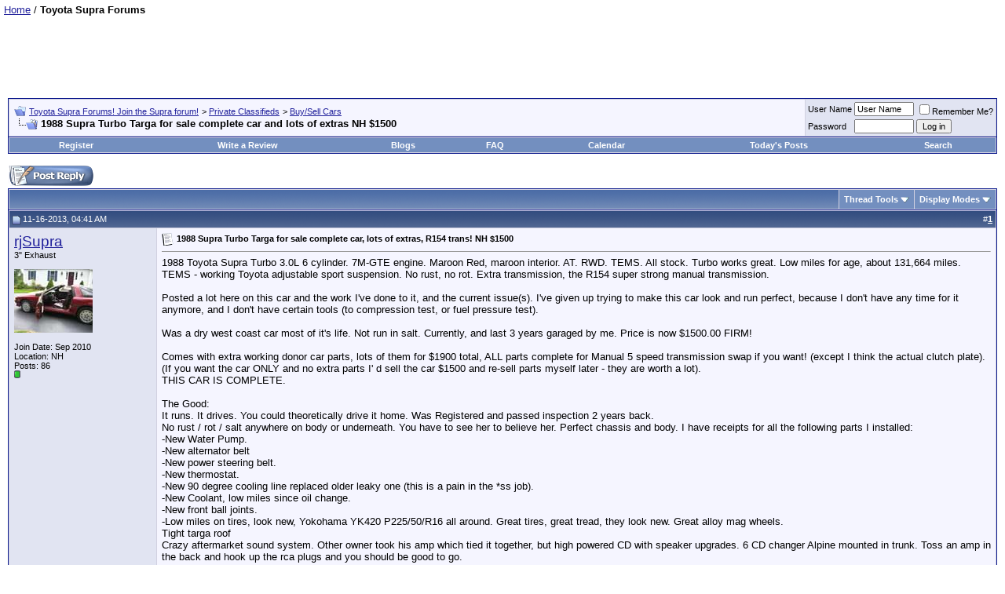

--- FILE ---
content_type: text/html; charset=ISO-8859-1
request_url: http://www.toyota-supra.info/forums/buy-sell-cars/21163-1988-supra-turbo-targa-for-sale-complete-car-and-lots-of-extras-nh-1500-a.html
body_size: 16213
content:
<!DOCTYPE html PUBLIC "-//W3C//DTD XHTML 1.0 Transitional//EN" "http://www.w3.org/TR/xhtml1/DTD/xhtml1-transitional.dtd">
<html xmlns="http://www.w3.org/1999/xhtml" dir="ltr" lang="en">
<head>
<base href="http://www.toyota-supra.info/forums/" /><!--[if IE]></base><![endif]-->
	<meta http-equiv="Content-Type" content="text/html; charset=ISO-8859-1" />
<meta name="generator" content="vBulletin 3.8.7" />

<meta name="keywords" content="1988, for sale, targa, toyota supra, turbo,  1988 Supra Turbo Targa for sale complete car and lots of extras NH $1500, toyota supra forum forums mkiv mkiii mkii specs japanese" />
<meta name="description" content=" 1988 Supra Turbo Targa for sale complete car and lots of extras NH $1500 Buy/Sell Cars" />


<!-- CSS Stylesheet -->
<style type="text/css" id="vbulletin_css">
/**
* vBulletin 3.8.7 CSS
* Style: 'Default Style'; Style ID: 1
*/
@import url("clientscript/vbulletin_css/style-42dbe4b2-00001.css");
</style>
<link rel="stylesheet" type="text/css" href="http://www.toyota-supra.info/forums/clientscript/vbulletin_important.css?v=387" />


<!-- / CSS Stylesheet -->

<script type="text/javascript" src="http://www.toyota-supra.info/forums/clientscript/yui/yahoo-dom-event/yahoo-dom-event.js?v=387"></script>
<script type="text/javascript" src="http://www.toyota-supra.info/forums/clientscript/yui/connection/connection-min.js?v=387"></script>
<script type="text/javascript">
<!--
var SESSIONURL = "s=b5e6c2caf4ea7e379758c2f2fd50b496&";
var SECURITYTOKEN = "guest";
var IMGDIR_MISC = "/forums/images/misc";
var vb_disable_ajax = parseInt("0", 10);
// -->
</script>
<script type="text/javascript" src="http://www.toyota-supra.info/forums/clientscript/vbulletin_global.js?v=387"></script>
<script type="text/javascript" src="http://www.toyota-supra.info/forums/clientscript/vbulletin_menu.js?v=387"></script>


	<link rel="alternate" type="application/rss+xml" title="Toyota Supra Forums! Join the Supra forum! RSS Feed" href="http://www.toyota-supra.info/forums/external.php?type=RSS2" />
	
		<link rel="alternate" type="application/rss+xml" title="Toyota Supra Forums! Join the Supra forum! - Buy/Sell Cars - RSS Feed" href="http://www.toyota-supra.info/forums/external.php?type=RSS2&amp;forumids=19" />
	

	<title> 1988 Supra Turbo Targa for sale complete car and lots of extras NH $1500 - Toyota Supra Forums</title>
	<script type="text/javascript" src="http://www.toyota-supra.info/forums/clientscript/vbulletin_post_loader.js?v=387"></script>
	<style type="text/css" id="vbulletin_showthread_css">
	<!--
	
	#tag_edit_list { list-style:none; margin:0px; padding:0px; }
	#tag_edit_list li { float:left; display:block; width:200px; }
	#tag_edit_list li.mine { font-weight:bold; }
	
	#links div { white-space: nowrap; }
	#links img { vertical-align: middle; }
	-->
	</style>
</head>
<body onload="">
<!-- logo -->
<a name="top"></a><a href="http://www.toyota-supra.info">Home</a> / <strong>Toyota Supra Forums</strong><br />
<center>
<script type="text/javascript"><!--
google_ad_client = "pub-7462400248477168";
google_ad_width = 728;
google_ad_height = 90;
google_ad_format = "728x90_as";
google_ad_type = "text_image";
google_color_border = "FFFFFF";
google_color_bg = "FFFFFF"; 
google_color_link = "22229C";
google_color_url = "000000";
google_color_text = "000000";
google_alternate_ad_url = "http://www.toyota-supra.info/google_adsense_script.htm";
//--></script>

<script type="text/javascript"
  src="http://pagead2.googlesyndication.com/pagead/show_ads.js">
</script>
</center>
<!--LiveInternet counter--><script type="text/javascript"><!--
new Image().src = "http://counter.yadro.ru/hit?r"+
escape(document.referrer)+((typeof(screen)=="undefined")?"":
";s"+screen.width+"*"+screen.height+"*"+(screen.colorDepth?
screen.colorDepth:screen.pixelDepth))+";u"+escape(document.URL)+
";h"+escape(document.title.substring(0,80))+
";"+Math.random();//--></script><!--/LiveInternet-->
<!-- /logo -->
<!-- content table -->
<!-- open content container -->

<div align="center">
	<div class="page" style="width:100%; text-align:left">
		<div style="padding:0px 5px 0px 5px" align="left">



<br />

<!-- breadcrumb, login, pm info -->
<table class="tborder" cellpadding="6" cellspacing="1" border="0" width="100%" align="center">
<tr>
	<td class="alt1" width="100%">
		
			<table cellpadding="0" cellspacing="0" border="0">
			<tr valign="bottom">
				<td><a href="http://www.toyota-supra.info/forums/buy-sell-cars/21163-1988-supra-turbo-targa-for-sale-complete-car-and-lots-of-extras-nh-1500-a.html#" onclick="history.back(1); return false;"><img src="/forums/images/misc/navbits_start.gif" alt="Go Back" border="0" /></a></td>
				<td>&nbsp;</td>
				<td width="100%"><span class="navbar"><a href="http://www.toyota-supra.info/forums/" accesskey="1">Toyota Supra Forums! Join the Supra forum!</a></span> 
	<span class="navbar">&gt; <a href="http://www.toyota-supra.info/forums/private-classifieds/">Private Classifieds</a></span>


	<span class="navbar">&gt; <a href="http://www.toyota-supra.info/forums/buy-sell-cars/">Buy/Sell Cars</a></span>

</td>
			</tr>
			<tr>
				<td class="navbar" style="font-size:10pt; padding-top:1px" colspan="3"><a href="http://www.toyota-supra.info/forums/buy-sell-cars/21163-1988-supra-turbo-targa-for-sale-complete-car-and-lots-of-extras-nh-1500-a.html"><img class="inlineimg" src="/forums/images/misc/navbits_finallink_ltr.gif" alt="Reload this Page" border="0" /></a> <strong>
	 1988 Supra Turbo Targa for sale complete car and lots of extras NH $1500

</strong></td>
			</tr>
			</table>
		
	</td>

	<td class="alt2" nowrap="nowrap" style="padding:0px">
		<!-- login form -->
		<form action="http://www.toyota-supra.info/forums/login.php?do=login" method="post" onsubmit="md5hash(vb_login_password, vb_login_md5password, vb_login_md5password_utf, 0)">
		<script type="text/javascript" src="http://www.toyota-supra.info/forums/clientscript/vbulletin_md5.js?v=387"></script>
		<table cellpadding="0" cellspacing="3" border="0">
		<tr>
			<td class="smallfont" style="white-space: nowrap;"><label for="navbar_username">User Name</label></td>
			<td><input type="text" class="bginput" style="font-size: 11px" name="vb_login_username" id="navbar_username" size="10" accesskey="u" tabindex="101" value="User Name" onfocus="if (this.value == 'User Name') this.value = '';" /></td>
			<td class="smallfont" nowrap="nowrap"><label for="cb_cookieuser_navbar"><input type="checkbox" name="cookieuser" value="1" tabindex="103" id="cb_cookieuser_navbar" accesskey="c" />Remember Me?</label></td>
		</tr>
		<tr>
			<td class="smallfont"><label for="navbar_password">Password</label></td>
			<td><input type="password" class="bginput" style="font-size: 11px" name="vb_login_password" id="navbar_password" size="10" tabindex="102" /></td>
			<td><input type="submit" class="button" value="Log in" tabindex="104" title="Enter your username and password in the boxes provided to login, or click the 'register' button to create a profile for yourself." accesskey="s" /></td>
		</tr>
		</table>
		<input type="hidden" name="s" value="b5e6c2caf4ea7e379758c2f2fd50b496" />
		<input type="hidden" name="securitytoken" value="guest" />
		<input type="hidden" name="do" value="login" />
		<input type="hidden" name="vb_login_md5password" />
		<input type="hidden" name="vb_login_md5password_utf" />
		</form>
		<!-- / login form -->
	</td>

</tr>
</table>
<!-- / breadcrumb, login, pm info -->

<!-- nav buttons bar -->
<div class="tborder" style="padding:1px; border-top-width:0px">
	<table cellpadding="0" cellspacing="0" border="0" width="100%" align="center">
	<tr align="center">
		
		
			<td class="vbmenu_control"><a href="http://www.toyota-supra.info/forums/register.php" rel="nofollow">Register</a></td>
		

<td class="vbmenu_control"><a rel="nofollow" href="http://www.cars-directory.net/reviews/add.php?firm=toyota&model=supra">Write a Review</a></td>

		<td class="vbmenu_control"><a href="http://www.toyota-supra.info/forums/blogs/">Blogs</a></td>
		<td class="vbmenu_control"><a rel="help" href="http://www.toyota-supra.info/forums/faq.php" accesskey="5">FAQ</a></td>
		
			
			
		
		<td class="vbmenu_control"><a href="http://www.toyota-supra.info/forums/calendar.php">Calendar</a></td>
		
			
				
				<td class="vbmenu_control"><a href="http://www.toyota-supra.info/forums/search.php?do=getdaily" accesskey="2">Today's Posts</a></td>
				
				<td class="vbmenu_control"><a id="navbar_search" href="http://www.toyota-supra.info/forums/search.php" accesskey="4" rel="nofollow">Search</a> </td>
			
			
		
		
		
		</tr>
	</table>
</div>
<!-- / nav buttons bar -->

<br />






<!-- NAVBAR POPUP MENUS -->

	
	
	
	<!-- header quick search form -->
	<div class="vbmenu_popup" id="navbar_search_menu" style="display:none;margin-top:3px" align="left">
		<table cellpadding="4" cellspacing="1" border="0">
		<tr>
			<td class="thead">Search Forums</td>
		</tr>
		<tr>
			<td class="vbmenu_option" title="nohilite">
				<form action="http://www.toyota-supra.info/forums/search.php?do=process" method="post">

					<input type="hidden" name="do" value="process" />
					<input type="hidden" name="quicksearch" value="1" />
					<input type="hidden" name="childforums" value="1" />
					<input type="hidden" name="exactname" value="1" />
					<input type="hidden" name="s" value="b5e6c2caf4ea7e379758c2f2fd50b496" />
					<input type="hidden" name="securitytoken" value="guest" />
					<div><input type="text" class="bginput" name="query" size="25" tabindex="1001" /><input type="submit" class="button" value="Go" tabindex="1004" /></div>
					<div style="margin-top:6px">
						<label for="rb_nb_sp0"><input type="radio" name="showposts" value="0" id="rb_nb_sp0" tabindex="1002" checked="checked" />Show Threads</label>
						&nbsp;
						<label for="rb_nb_sp1"><input type="radio" name="showposts" value="1" id="rb_nb_sp1" tabindex="1003" />Show Posts</label>
					</div>
				</form>
			</td>
		</tr>
		
		<tr>
			<td class="vbmenu_option"><a href="http://www.toyota-supra.info/forums/tags/" rel="nofollow">Tag Search</a></td>
		</tr>
		
		<tr>
			<td class="vbmenu_option"><a href="http://www.toyota-supra.info/forums/search.php" accesskey="4" rel="nofollow">Advanced Search</a></td>
		</tr>
		<tr>
	<td class="thead">Search Blogs</td>
</tr>
<tr>
	<td class="vbmenu_option" title="nohilite">
		<form action="http://www.toyota-supra.info/forums/blog_search.php?do=dosearch" method="post">
			<input type="hidden" name="s" value="b5e6c2caf4ea7e379758c2f2fd50b496" />
			<input type="hidden" name="do" value="dosearch" />
			<input type="hidden" name="quicksearch" value="1" />
			<div><input type="text" class="bginput" name="title" size="25" tabindex="2003" /><input type="submit" class="button" value="Go" tabindex="2004" /></div>
		</form>
	</td>
</tr>
<tr>
	<td class="vbmenu_option"><a rel="nofollow" href="http://www.toyota-supra.info/forums/blog_search.php?b5e6c2caf4ea7e379758c2f2fd50b496do=search">Advanced Search</a></td>
</tr>
		</table>
	</div>
	<!-- / header quick search form -->
	
	
	
<!-- / NAVBAR POPUP MENUS -->

<!-- PAGENAV POPUP -->
	<div class="vbmenu_popup" id="pagenav_menu" style="display:none">
		<table cellpadding="4" cellspacing="1" border="0">
		<tr>
			<td class="thead" nowrap="nowrap">Go to Page...</td>
		</tr>
		<tr>
			<td class="vbmenu_option" title="nohilite">
			<form action="http://www.toyota-supra.info/forums/" method="get" onsubmit="return this.gotopage()" id="pagenav_form">
				<input type="text" class="bginput" id="pagenav_itxt" style="font-size:11px" size="4" />
				<input type="button" class="button" id="pagenav_ibtn" value="Go" />
			</form>
			</td>
		</tr>
		</table>
	</div>
<!-- / PAGENAV POPUP -->










<a name="poststop" id="poststop"></a>

<!-- controls above postbits -->
<table cellpadding="0" cellspacing="0" border="0" width="100%" style="margin-bottom:3px">
<tr valign="bottom">
	
		<td class="smallfont"><a href="http://www.toyota-supra.info/forums/newreply.php?do=newreply&amp;noquote=1&amp;p=106404" rel="nofollow"><img src="/forums/images/buttons/reply.gif" alt="Reply" border="0" /></a></td>
	
	
</tr>
</table>
<!-- / controls above postbits -->

<!-- toolbar -->
<table class="tborder" cellpadding="6" cellspacing="1" border="0" width="100%" align="center" style="border-bottom-width:0px">
<tr>
	<td class="tcat" width="100%">
		<div class="smallfont">
		
		&nbsp;
		</div>
	</td>
	<td class="vbmenu_control" id="threadtools" nowrap="nowrap">
		<a rel="nofollow" href="http://www.toyota-supra.info/forums/buy-sell-cars/21163-1988-supra-turbo-targa-for-sale-complete-car-and-lots-of-extras-nh-1500-a.html?nojs=1#goto_threadtools">Thread Tools</a>
		<script type="text/javascript"> vbmenu_register("threadtools"); </script>
	</td>
	
	
	
	<td class="vbmenu_control" id="displaymodes" nowrap="nowrap">
		<a rel="nofollow" href="http://www.toyota-supra.info/forums/buy-sell-cars/21163-1988-supra-turbo-targa-for-sale-complete-car-and-lots-of-extras-nh-1500-a.html?nojs=1#goto_displaymodes">Display Modes</a>
		<script type="text/javascript"> vbmenu_register("displaymodes"); </script>
	</td>
	

	

</tr>
</table>
<!-- / toolbar -->



<!-- end content table -->

		</div>
	</div>
</div>

<!-- / close content container -->
<!-- / end content table -->





<div id="posts"><!-- post #106404 -->

	<!-- open content container -->

<div align="center">
	<div class="page" style="width:100%; text-align:left">
		<div style="padding:0px 5px 0px 5px" align="left">

	<div id="edit106404" style="padding:0px 0px 6px 0px">
	<!-- this is not the last post shown on the page -->



<table id="post106404" class="tborder" cellpadding="6" cellspacing="0" border="0" width="100%" align="center">
<tr>
	
		<td class="thead" style="font-weight:normal; border: 1px solid #D1D1E1; border-right: 0px" >
			<!-- status icon and date -->
			<a name="post106404"><img class="inlineimg" src="/forums/images/statusicon/post_old.gif" alt="Old" border="0" /></a>
			11-16-2013, 04:41 AM
			
			<!-- / status icon and date -->
		</td>
		<td class="thead" style="font-weight:normal; border: 1px solid #D1D1E1; border-left: 0px" align="right">
			&nbsp;
			#<a href="http://www.toyota-supra.info/forums/106404-post1.html" target="new"  id="postcount106404" name="1"><strong>1</strong></a>
			
		</td>
	
</tr>
<tr valign="top">
	<td class="alt2" width="175" style="border: 1px solid #D1D1E1; border-top: 0px; border-bottom: 0px">

			<div id="postmenu_106404">
				
				<a rel="nofollow" class="bigusername" href="http://www.toyota-supra.info/forums/members/23306.html">rjSupra</a>
				<script type="text/javascript"> vbmenu_register("postmenu_106404", true); </script>
				
			</div>

			<div class="smallfont">3" Exhaust</div>
			
			

			
				<div class="smallfont">
					&nbsp;<br /><a rel="nofollow" href="http://www.toyota-supra.info/forums/members/23306.html"><img src="http://www.toyota-supra.info/forums/image.php?u=23306&amp;dateline=1287975420" width="100" height="81" alt="rjSupra's Avatar" border="0" /></a>
				</div>
			

			<div class="smallfont">
				&nbsp;<br />
				<div>Join Date: Sep 2010</div>
				<div>Location: NH</div>
				
				<div>
					Posts: 86
				</div>
				
				
				<div><span id="repdisplay_106404_23306"><img class="inlineimg" src="/forums/images/reputation/reputation_pos.gif" alt="rjSupra is on a distinguished road" border="0" /></span></div>
				
				<div>    </div>
			</div>

	</td>
	
	<td class="alt1" id="td_post_106404" style="border-right: 1px solid #D1D1E1">
	
		
		
			<!-- icon and title -->
			<div class="smallfont">
				<img class="inlineimg" src="http://www.toyota-supra.info/forums/images/icons/icon1.gif" alt="Default" border="0" />
				<strong>1988 Supra Turbo Targa for sale complete car, lots of extras, R154 trans! NH $1500</strong>
			</div>
			<hr size="1" style="color:#D1D1E1; background-color:#D1D1E1" />
			<!-- / icon and title -->
		

		<!-- message -->
		<div id="post_message_106404">
			
			1988 Toyota Supra Turbo 3.0L 6 cylinder. 7M-GTE engine. Maroon Red, maroon interior. AT. RWD. TEMS. All stock. Turbo works great. Low miles for age, about 131,664 miles. TEMS - working Toyota adjustable sport suspension. No rust, no rot. Extra transmission, the R154 super strong manual transmission.<br />
<br />
Posted a lot here on this car and the work I've done to it, and the current issue(s). I've given up trying to make this car look and run perfect, because I don't have any time for it anymore, and I don't have certain tools (to compression test, or fuel pressure test).<br />
<br />
Was a dry west coast car most of it's life. Not run in salt. Currently, and last 3 years garaged by me. Price is now $1500.00 FIRM!<br />
<br />
Comes with extra working donor car parts, lots of them for $1900 total, ALL parts complete for Manual 5 speed transmission swap if you want! (except I think the actual clutch plate). (If you want the car ONLY and no extra parts I' d sell the car $1500 and re-sell parts myself later - they are worth a lot).<br />
THIS CAR IS COMPLETE.<br />
<br />
The Good:<br />
It runs. It drives. You could theoretically drive it home. Was Registered and passed inspection 2 years back. <br />
No rust / rot / salt anywhere on body or underneath. You have to see her to believe her. Perfect chassis and body. I have receipts for all the following parts I installed:<br />
-New Water Pump.<br />
-New alternator belt<br />
-New power steering belt.<br />
-New thermostat.<br />
-New 90 degree cooling line replaced older leaky one (this is a pain in the *ss job).<br />
-New Coolant, low miles since oil change.<br />
-New front ball joints.<br />
-Low miles on tires, look new, Yokohama YK420 P225/50/R16 all around. Great tires, great tread, they look new. Great alloy mag wheels.<br />
Tight targa roof<br />
Crazy aftermarket sound system. Other owner took his amp which tied it together, but high powered CD with speaker upgrades. 6 CD changer Alpine mounted in trunk. Toss an amp in the back and hook up the rca plugs and you should be good to go.<br />
<br />
The Bad:<br />
Cracked red leather interior from sun out west. <br />
Peeling clear coat on hood, a little bit of roof and upper side doors where the sun hits it hard. Not through paint layer. One small easy to fix ding in Targa panel. Small through paint spot on hood.<br />
There is a problem with it running with low power and overheating. I had been driving her slowly around. AT Transmission strong and running correctly.<br />
<br />
When I first got her, she drove better, and with the turbo up a few times, she flies!<br />
Power steering leak - most likely at the rack seals.<br />
No oil leaks, no coolant leaks. No signs of BHG in the oil at least. Two prior owners have no idea if head gasket was ever replaced / tightened. You can read my posts here and saga. In short there is something not running right with the motor in that it doesn't seem to be able to run with full power and not over heat. <br />
<br />
Basically, this car sat most of 6 years with the previous owner (driven a few miles a month supposedly), and then sat a lot with me over the past two years. So I think the fuel filter has been plugged up with fuel that was not always brand new (ethanol sucks). <br />
<br />
THE EXTRAS!: extra replacement parts (all from WORKING donor car, all genuine Toyota parts)<br />
-5 speed manual transmission M/T - full manual transmission bell housing and transmission<br />
-flywheel (for manual transmission)<br />
-clutch pedal <br />
-brake pedal for 5 speed<br />
-clutch master cylinder<br />
-ECM M/T module - these are VERY expensive and hard to find. The computer for the manual transmission. Electrical Control Module for Manual Transmission<br />
-manual floor shifter with linkage, matching maroon leather boot shield <br />
-spare Engine Head complete that has been machined perfectly I was told. <br />
-Ignitor<br />
-throttle body / intake<br />
-Engine fusebox<br />
-Steering wheel, steering column and ignition with working key<br />
-Complete dashboard with gauges<br />
-Supra black front nose grill<br />
<br />
tons of other misc extra parts:<br />
2nd set of tail lights<br />
2nd set of front side lights<br />
2nd extra front nose grill<br />
2nd extra air box and air filter<br />
brand new fuel filter<br />
bolts, screws, tubes, hoses<br />
I can't remember all the extra parts, there are multiple buckets<br />
<br />
I don't need to sell it, but I also don't need this car anymore. I have no time at all to work with it, enjoy it. I have another daily driver that is sporty that I brought cross country, so it's just taking up space in my garage I'd rather have back.<br />
<br />
I do have a legal VIN verification form from the NH State Police, properly executed Bill of Sale in my name that I got from previous owner. I have copy, State of NH has copy and did a VIN vehicle verification with my town police when i registered it in my name.<br />
It's legal, not stolen, licensed, and i doubt this car was ever in an accident besides a tiny bump at front bumper - and I replaced the cracked blinker and slight downturn on nose there and re-wired the sheared horn connector. The body is super straight, no replacement panels etc...<br />
<br />
My name is RJ. You can post here if interested or PM me! Car is located in Windham, NH 03087<br />
I will take a picture of the engine compartment tomorrow. If any other picture requests, please make them within the next 5-6 days. I also have a posting for this on Craigslist NH. You can click through there to send an anonymous email to my personal email that way too if you don't want to PM me here.
		</div>
		<!-- / message -->

		
		<!-- attachments -->
			<div style="padding:6px">

			
				<fieldset class="fieldset">
					<legend>Attached Thumbnails</legend>
					<div style="padding:3px">
					
<a href="http://www.toyota-supra.info/forums/attachment.php?attachmentid=4880&amp;d=1384578165" rel="Lightbox_106404" id="attachment4880" target="_blank"><img class="thumbnail" src="http://www.toyota-supra.info/forums/attachment.php?attachmentid=4880&amp;stc=1&amp;thumb=1&amp;d=1384578165" border="0" alt="Click image for larger version

Name:	image.jpg
Views:	580
Size:	80.1 KB
ID:	4880" /></a>
&nbsp;

					</div>
				</fieldset>
			

			

			

			

			

			</div>
		<!-- / attachments -->
		

		
		

		
		<!-- sig -->
			<div>
				__________________<br />
				88 Supra 7M-GTE Turbo, TEMS, Targa stock
			</div>
		<!-- / sig -->
		

		

		
		<!-- edit note -->
			<div class="smallfont">
				<hr size="1" style="color:#D1D1E1; background-color:#D1D1E1" />
				<em>
					
						Last edited by rjSupra; 12-31-2013 at <span class="time">04:44 PM</span>.
					
					
				</em>
			</div>
		<!-- / edit note -->
		

	</td>
</tr>
<tr>
	<td class="alt2" style="border: 1px solid #D1D1E1; border-top: 0px">
		<img class="inlineimg" src="/forums/images/statusicon/user_offline.gif" alt="rjSupra is offline" border="0" />


		
		
		
		
		&nbsp;
	</td>
	
	<td class="alt1" align="right" style="border: 1px solid #D1D1E1; border-left: 0px; border-top: 0px">
	
		<!-- controls -->
		
		
		
			<a href="http://www.toyota-supra.info/forums/newreply.php?do=newreply&amp;p=106404" rel="nofollow"><img src="/forums/images/buttons/quote.gif" alt="Reply With Quote" border="0" /></a>
		
		
		
		
		
		
		
			
		
		
		<!-- / controls -->
	</td>
</tr>
</table>


<!-- post 106404 popup menu -->
<div class="vbmenu_popup" id="postmenu_106404_menu" style="display:none">
	<table cellpadding="4" cellspacing="1" border="0">
	<tr>
		<td class="thead">rjSupra</td>
	</tr>
	
		<tr><td class="vbmenu_option"><a rel="nofollow" href="http://www.toyota-supra.info/forums/members/23306.html">View Public Profile</a></td></tr>
	
	
		<tr><td class="vbmenu_option"><a href="http://www.toyota-supra.info/forums/private.php?do=newpm&amp;u=23306" rel="nofollow">Send a private message to rjSupra</a></td></tr>
	
	
	
	
		<tr><td class="vbmenu_option"><a href="http://www.toyota-supra.info/forums/search.php?do=finduser&amp;u=23306" rel="nofollow">Find More Posts by rjSupra</a></td></tr>
	
	
	
	</table>
</div>
<!-- / post 106404 popup menu -->


	</div>
	
		</div>
	</div>
</div>

<!-- / close content container -->

<!-- / post #106404 --><!-- post #106405 -->

	<!-- open content container -->

<div align="center">
	<div class="page" style="width:100%; text-align:left">
		<div style="padding:0px 5px 0px 5px" align="left">

	<div id="edit106405" style="padding:0px 0px 6px 0px">
	<!-- this is not the last post shown on the page -->



<table id="post106405" class="tborder" cellpadding="6" cellspacing="0" border="0" width="100%" align="center">
<tr>
	
		<td class="thead" style="font-weight:normal; border: 1px solid #D1D1E1; border-right: 0px" >
			<!-- status icon and date -->
			<a name="post106405"><img class="inlineimg" src="/forums/images/statusicon/post_old.gif" alt="Old" border="0" /></a>
			11-16-2013, 05:03 AM
			
			<!-- / status icon and date -->
		</td>
		<td class="thead" style="font-weight:normal; border: 1px solid #D1D1E1; border-left: 0px" align="right">
			&nbsp;
			#<a href="http://www.toyota-supra.info/forums/106405-post2.html" target="new"  id="postcount106405" name="2"><strong>2</strong></a>
			
		</td>
	
</tr>
<tr valign="top">
	<td class="alt2" width="175" style="border: 1px solid #D1D1E1; border-top: 0px; border-bottom: 0px">

			<div id="postmenu_106405">
				
				<a rel="nofollow" class="bigusername" href="http://www.toyota-supra.info/forums/members/23306.html">rjSupra</a>
				<script type="text/javascript"> vbmenu_register("postmenu_106405", true); </script>
				
			</div>

			<div class="smallfont">3" Exhaust</div>
			
			

			
				<div class="smallfont">
					&nbsp;<br /><a rel="nofollow" href="http://www.toyota-supra.info/forums/members/23306.html"><img src="http://www.toyota-supra.info/forums/image.php?u=23306&amp;dateline=1287975420" width="100" height="81" alt="rjSupra's Avatar" border="0" /></a>
				</div>
			

			<div class="smallfont">
				&nbsp;<br />
				<div>Join Date: Sep 2010</div>
				<div>Location: NH</div>
				
				<div>
					Posts: 86
				</div>
				
				
				<div><span id="repdisplay_106405_23306"><img class="inlineimg" src="/forums/images/reputation/reputation_pos.gif" alt="rjSupra is on a distinguished road" border="0" /></span></div>
				
				<div>    </div>
			</div>

	</td>
	
	<td class="alt1" id="td_post_106405" style="border-right: 1px solid #D1D1E1">
	
		
		
			<!-- icon and title -->
			<div class="smallfont">
				<img class="inlineimg" src="http://www.toyota-supra.info/forums/images/icons/icon1.gif" alt="Default" border="0" />
				
			</div>
			<hr size="1" style="color:#D1D1E1; background-color:#D1D1E1" />
			<!-- / icon and title -->
		

		<!-- message -->
		<div id="post_message_106405">
			
			Another picture.
		</div>
		<!-- / message -->

		
		<!-- attachments -->
			<div style="padding:6px">

			
				<fieldset class="fieldset">
					<legend>Attached Thumbnails</legend>
					<div style="padding:3px">
					
<a href="http://www.toyota-supra.info/forums/attachment.php?attachmentid=4881&amp;d=1384578197" rel="Lightbox_106405" id="attachment4881" target="_blank"><img class="thumbnail" src="http://www.toyota-supra.info/forums/attachment.php?attachmentid=4881&amp;stc=1&amp;thumb=1&amp;d=1384578197" border="0" alt="Click image for larger version

Name:	image.jpg
Views:	515
Size:	63.0 KB
ID:	4881" /></a>
&nbsp;

					</div>
				</fieldset>
			

			

			

			

			

			</div>
		<!-- / attachments -->
		

		
		

		
		<!-- sig -->
			<div>
				__________________<br />
				88 Supra 7M-GTE Turbo, TEMS, Targa stock
			</div>
		<!-- / sig -->
		

		

		

	</td>
</tr>
<tr>
	<td class="alt2" style="border: 1px solid #D1D1E1; border-top: 0px">
		<img class="inlineimg" src="/forums/images/statusicon/user_offline.gif" alt="rjSupra is offline" border="0" />


		
		
		
		
		&nbsp;
	</td>
	
	<td class="alt1" align="right" style="border: 1px solid #D1D1E1; border-left: 0px; border-top: 0px">
	
		<!-- controls -->
		
		
		
			<a href="http://www.toyota-supra.info/forums/newreply.php?do=newreply&amp;p=106405" rel="nofollow"><img src="/forums/images/buttons/quote.gif" alt="Reply With Quote" border="0" /></a>
		
		
		
		
		
		
		
			
		
		
		<!-- / controls -->
	</td>
</tr>
</table>


<!-- post 106405 popup menu -->
<div class="vbmenu_popup" id="postmenu_106405_menu" style="display:none">
	<table cellpadding="4" cellspacing="1" border="0">
	<tr>
		<td class="thead">rjSupra</td>
	</tr>
	
		<tr><td class="vbmenu_option"><a rel="nofollow" href="http://www.toyota-supra.info/forums/members/23306.html">View Public Profile</a></td></tr>
	
	
		<tr><td class="vbmenu_option"><a href="http://www.toyota-supra.info/forums/private.php?do=newpm&amp;u=23306" rel="nofollow">Send a private message to rjSupra</a></td></tr>
	
	
	
	
		<tr><td class="vbmenu_option"><a href="http://www.toyota-supra.info/forums/search.php?do=finduser&amp;u=23306" rel="nofollow">Find More Posts by rjSupra</a></td></tr>
	
	
	
	</table>
</div>
<!-- / post 106405 popup menu -->


	</div>
	
		</div>
	</div>
</div>

<!-- / close content container -->

<!-- / post #106405 --><!-- post #106406 -->

	<!-- open content container -->

<div align="center">
	<div class="page" style="width:100%; text-align:left">
		<div style="padding:0px 5px 0px 5px" align="left">

	<div id="edit106406" style="padding:0px 0px 6px 0px">
	<!-- this is not the last post shown on the page -->



<table id="post106406" class="tborder" cellpadding="6" cellspacing="0" border="0" width="100%" align="center">
<tr>
	
		<td class="thead" style="font-weight:normal; border: 1px solid #D1D1E1; border-right: 0px" >
			<!-- status icon and date -->
			<a name="post106406"><img class="inlineimg" src="/forums/images/statusicon/post_old.gif" alt="Old" border="0" /></a>
			11-16-2013, 05:04 AM
			
			<!-- / status icon and date -->
		</td>
		<td class="thead" style="font-weight:normal; border: 1px solid #D1D1E1; border-left: 0px" align="right">
			&nbsp;
			#<a href="http://www.toyota-supra.info/forums/106406-post3.html" target="new"  id="postcount106406" name="3"><strong>3</strong></a>
			
		</td>
	
</tr>
<tr valign="top">
	<td class="alt2" width="175" style="border: 1px solid #D1D1E1; border-top: 0px; border-bottom: 0px">

			<div id="postmenu_106406">
				
				<a rel="nofollow" class="bigusername" href="http://www.toyota-supra.info/forums/members/23306.html">rjSupra</a>
				<script type="text/javascript"> vbmenu_register("postmenu_106406", true); </script>
				
			</div>

			<div class="smallfont">3" Exhaust</div>
			
			

			
				<div class="smallfont">
					&nbsp;<br /><a rel="nofollow" href="http://www.toyota-supra.info/forums/members/23306.html"><img src="http://www.toyota-supra.info/forums/image.php?u=23306&amp;dateline=1287975420" width="100" height="81" alt="rjSupra's Avatar" border="0" /></a>
				</div>
			

			<div class="smallfont">
				&nbsp;<br />
				<div>Join Date: Sep 2010</div>
				<div>Location: NH</div>
				
				<div>
					Posts: 86
				</div>
				
				
				<div><span id="repdisplay_106406_23306"><img class="inlineimg" src="/forums/images/reputation/reputation_pos.gif" alt="rjSupra is on a distinguished road" border="0" /></span></div>
				
				<div>    </div>
			</div>

	</td>
	
	<td class="alt1" id="td_post_106406" style="border-right: 1px solid #D1D1E1">
	
		
		
			<!-- icon and title -->
			<div class="smallfont">
				<img class="inlineimg" src="http://www.toyota-supra.info/forums/images/icons/icon1.gif" alt="Default" border="0" />
				
			</div>
			<hr size="1" style="color:#D1D1E1; background-color:#D1D1E1" />
			<!-- / icon and title -->
		

		<!-- message -->
		<div id="post_message_106406">
			
			And one more.
		</div>
		<!-- / message -->

		
		<!-- attachments -->
			<div style="padding:6px">

			
				<fieldset class="fieldset">
					<legend>Attached Thumbnails</legend>
					<div style="padding:3px">
					
<a href="http://www.toyota-supra.info/forums/attachment.php?attachmentid=4882&amp;d=1384578245" rel="Lightbox_106406" id="attachment4882" target="_blank"><img class="thumbnail" src="http://www.toyota-supra.info/forums/attachment.php?attachmentid=4882&amp;stc=1&amp;thumb=1&amp;d=1384578245" border="0" alt="Click image for larger version

Name:	image.jpg
Views:	503
Size:	82.6 KB
ID:	4882" /></a>
&nbsp;

					</div>
				</fieldset>
			

			

			

			

			

			</div>
		<!-- / attachments -->
		

		
		

		
		<!-- sig -->
			<div>
				__________________<br />
				88 Supra 7M-GTE Turbo, TEMS, Targa stock
			</div>
		<!-- / sig -->
		

		

		

	</td>
</tr>
<tr>
	<td class="alt2" style="border: 1px solid #D1D1E1; border-top: 0px">
		<img class="inlineimg" src="/forums/images/statusicon/user_offline.gif" alt="rjSupra is offline" border="0" />


		
		
		
		
		&nbsp;
	</td>
	
	<td class="alt1" align="right" style="border: 1px solid #D1D1E1; border-left: 0px; border-top: 0px">
	
		<!-- controls -->
		
		
		
			<a href="http://www.toyota-supra.info/forums/newreply.php?do=newreply&amp;p=106406" rel="nofollow"><img src="/forums/images/buttons/quote.gif" alt="Reply With Quote" border="0" /></a>
		
		
		
		
		
		
		
			
		
		
		<!-- / controls -->
	</td>
</tr>
</table>


<!-- post 106406 popup menu -->
<div class="vbmenu_popup" id="postmenu_106406_menu" style="display:none">
	<table cellpadding="4" cellspacing="1" border="0">
	<tr>
		<td class="thead">rjSupra</td>
	</tr>
	
		<tr><td class="vbmenu_option"><a rel="nofollow" href="http://www.toyota-supra.info/forums/members/23306.html">View Public Profile</a></td></tr>
	
	
		<tr><td class="vbmenu_option"><a href="http://www.toyota-supra.info/forums/private.php?do=newpm&amp;u=23306" rel="nofollow">Send a private message to rjSupra</a></td></tr>
	
	
	
	
		<tr><td class="vbmenu_option"><a href="http://www.toyota-supra.info/forums/search.php?do=finduser&amp;u=23306" rel="nofollow">Find More Posts by rjSupra</a></td></tr>
	
	
	
	</table>
</div>
<!-- / post 106406 popup menu -->


	</div>
	
		</div>
	</div>
</div>

<!-- / close content container -->

<!-- / post #106406 --><!-- post #106434 -->

	<!-- open content container -->

<div align="center">
	<div class="page" style="width:100%; text-align:left">
		<div style="padding:0px 5px 0px 5px" align="left">

	<div id="edit106434" style="padding:0px 0px 6px 0px">
	<!-- this is not the last post shown on the page -->



<table id="post106434" class="tborder" cellpadding="6" cellspacing="0" border="0" width="100%" align="center">
<tr>
	
		<td class="thead" style="font-weight:normal; border: 1px solid #D1D1E1; border-right: 0px" >
			<!-- status icon and date -->
			<a name="post106434"><img class="inlineimg" src="/forums/images/statusicon/post_old.gif" alt="Old" border="0" /></a>
			11-21-2013, 10:26 PM
			
			<!-- / status icon and date -->
		</td>
		<td class="thead" style="font-weight:normal; border: 1px solid #D1D1E1; border-left: 0px" align="right">
			&nbsp;
			#<a href="http://www.toyota-supra.info/forums/106434-post4.html" target="new"  id="postcount106434" name="4"><strong>4</strong></a>
			
		</td>
	
</tr>
<tr valign="top">
	<td class="alt2" width="175" style="border: 1px solid #D1D1E1; border-top: 0px; border-bottom: 0px">

			<div id="postmenu_106434">
				
				<a rel="nofollow" class="bigusername" href="http://www.toyota-supra.info/forums/members/23306.html">rjSupra</a>
				<script type="text/javascript"> vbmenu_register("postmenu_106434", true); </script>
				
			</div>

			<div class="smallfont">3" Exhaust</div>
			
			

			
				<div class="smallfont">
					&nbsp;<br /><a rel="nofollow" href="http://www.toyota-supra.info/forums/members/23306.html"><img src="http://www.toyota-supra.info/forums/image.php?u=23306&amp;dateline=1287975420" width="100" height="81" alt="rjSupra's Avatar" border="0" /></a>
				</div>
			

			<div class="smallfont">
				&nbsp;<br />
				<div>Join Date: Sep 2010</div>
				<div>Location: NH</div>
				
				<div>
					Posts: 86
				</div>
				
				
				<div><span id="repdisplay_106434_23306"><img class="inlineimg" src="/forums/images/reputation/reputation_pos.gif" alt="rjSupra is on a distinguished road" border="0" /></span></div>
				
				<div>    </div>
			</div>

	</td>
	
	<td class="alt1" id="td_post_106434" style="border-right: 1px solid #D1D1E1">
	
		
		
			<!-- icon and title -->
			<div class="smallfont">
				<img class="inlineimg" src="http://www.toyota-supra.info/forums/images/icons/icon1.gif" alt="Default" border="0" />
				
			</div>
			<hr size="1" style="color:#D1D1E1; background-color:#D1D1E1" />
			<!-- / icon and title -->
		

		<!-- message -->
		<div id="post_message_106434">
			
			Here's a picture of the engine.
		</div>
		<!-- / message -->

		
		<!-- attachments -->
			<div style="padding:6px">

			
				<fieldset class="fieldset">
					<legend>Attached Thumbnails</legend>
					<div style="padding:3px">
					
<a href="http://www.toyota-supra.info/forums/attachment.php?attachmentid=4883&amp;d=1385072755" rel="Lightbox_106434" id="attachment4883" target="_blank"><img class="thumbnail" src="http://www.toyota-supra.info/forums/attachment.php?attachmentid=4883&amp;stc=1&amp;thumb=1&amp;d=1385072755" border="0" alt="Click image for larger version

Name:	image.jpg
Views:	514
Size:	37.4 KB
ID:	4883" /></a>
&nbsp;

					</div>
				</fieldset>
			

			

			

			

			

			</div>
		<!-- / attachments -->
		

		
		

		
		<!-- sig -->
			<div>
				__________________<br />
				88 Supra 7M-GTE Turbo, TEMS, Targa stock
			</div>
		<!-- / sig -->
		

		

		

	</td>
</tr>
<tr>
	<td class="alt2" style="border: 1px solid #D1D1E1; border-top: 0px">
		<img class="inlineimg" src="/forums/images/statusicon/user_offline.gif" alt="rjSupra is offline" border="0" />


		
		
		
		
		&nbsp;
	</td>
	
	<td class="alt1" align="right" style="border: 1px solid #D1D1E1; border-left: 0px; border-top: 0px">
	
		<!-- controls -->
		
		
		
			<a href="http://www.toyota-supra.info/forums/newreply.php?do=newreply&amp;p=106434" rel="nofollow"><img src="/forums/images/buttons/quote.gif" alt="Reply With Quote" border="0" /></a>
		
		
		
		
		
		
		
			
		
		
		<!-- / controls -->
	</td>
</tr>
</table>


<!-- post 106434 popup menu -->
<div class="vbmenu_popup" id="postmenu_106434_menu" style="display:none">
	<table cellpadding="4" cellspacing="1" border="0">
	<tr>
		<td class="thead">rjSupra</td>
	</tr>
	
		<tr><td class="vbmenu_option"><a rel="nofollow" href="http://www.toyota-supra.info/forums/members/23306.html">View Public Profile</a></td></tr>
	
	
		<tr><td class="vbmenu_option"><a href="http://www.toyota-supra.info/forums/private.php?do=newpm&amp;u=23306" rel="nofollow">Send a private message to rjSupra</a></td></tr>
	
	
	
	
		<tr><td class="vbmenu_option"><a href="http://www.toyota-supra.info/forums/search.php?do=finduser&amp;u=23306" rel="nofollow">Find More Posts by rjSupra</a></td></tr>
	
	
	
	</table>
</div>
<!-- / post 106434 popup menu -->


	</div>
	
		</div>
	</div>
</div>

<!-- / close content container -->

<!-- / post #106434 --><!-- post #106462 -->

	<!-- open content container -->

<div align="center">
	<div class="page" style="width:100%; text-align:left">
		<div style="padding:0px 5px 0px 5px" align="left">

	<div id="edit106462" style="padding:0px 0px 6px 0px">
	<!-- this is not the last post shown on the page -->



<table id="post106462" class="tborder" cellpadding="6" cellspacing="0" border="0" width="100%" align="center">
<tr>
	
		<td class="thead" style="font-weight:normal; border: 1px solid #D1D1E1; border-right: 0px" >
			<!-- status icon and date -->
			<a name="post106462"><img class="inlineimg" src="/forums/images/statusicon/post_old.gif" alt="Old" border="0" /></a>
			12-04-2013, 07:24 PM
			
			<!-- / status icon and date -->
		</td>
		<td class="thead" style="font-weight:normal; border: 1px solid #D1D1E1; border-left: 0px" align="right">
			&nbsp;
			#<a href="http://www.toyota-supra.info/forums/106462-post5.html" target="new"  id="postcount106462" name="5"><strong>5</strong></a>
			
		</td>
	
</tr>
<tr valign="top">
	<td class="alt2" width="175" style="border: 1px solid #D1D1E1; border-top: 0px; border-bottom: 0px">

			<div id="postmenu_106462">
				
				<a rel="nofollow" class="bigusername" href="http://www.toyota-supra.info/forums/members/23306.html">rjSupra</a>
				<script type="text/javascript"> vbmenu_register("postmenu_106462", true); </script>
				
			</div>

			<div class="smallfont">3" Exhaust</div>
			
			

			
				<div class="smallfont">
					&nbsp;<br /><a rel="nofollow" href="http://www.toyota-supra.info/forums/members/23306.html"><img src="http://www.toyota-supra.info/forums/image.php?u=23306&amp;dateline=1287975420" width="100" height="81" alt="rjSupra's Avatar" border="0" /></a>
				</div>
			

			<div class="smallfont">
				&nbsp;<br />
				<div>Join Date: Sep 2010</div>
				<div>Location: NH</div>
				
				<div>
					Posts: 86
				</div>
				
				
				<div><span id="repdisplay_106462_23306"><img class="inlineimg" src="/forums/images/reputation/reputation_pos.gif" alt="rjSupra is on a distinguished road" border="0" /></span></div>
				
				<div>    </div>
			</div>

	</td>
	
	<td class="alt1" id="td_post_106462" style="border-right: 1px solid #D1D1E1">
	
		
		
			<!-- icon and title -->
			<div class="smallfont">
				<img class="inlineimg" src="http://www.toyota-supra.info/forums/images/icons/icon1.gif" alt="Default" border="0" />
				<strong>It has a R154 transmission extra!!</strong>
			</div>
			<hr size="1" style="color:#D1D1E1; background-color:#D1D1E1" />
			<!-- / icon and title -->
		

		<!-- message -->
		<div id="post_message_106462">
			
			Car and extra parts Still available.<br />
Transmission came from a working donor car. Here's a pic:
		</div>
		<!-- / message -->

		
		<!-- attachments -->
			<div style="padding:6px">

			
				<fieldset class="fieldset">
					<legend>Attached Thumbnails</legend>
					<div style="padding:3px">
					
<a href="http://www.toyota-supra.info/forums/attachment.php?attachmentid=4885&amp;d=1386213228" rel="Lightbox_106462" id="attachment4885" target="_blank"><img class="thumbnail" src="http://www.toyota-supra.info/forums/attachment.php?attachmentid=4885&amp;stc=1&amp;thumb=1&amp;d=1386213228" border="0" alt="Click image for larger version

Name:	Supra R154 transmission.jpg
Views:	483
Size:	91.4 KB
ID:	4885" /></a>
&nbsp;

					</div>
				</fieldset>
			

			

			

			

			

			</div>
		<!-- / attachments -->
		

		
		

		
		<!-- sig -->
			<div>
				__________________<br />
				88 Supra 7M-GTE Turbo, TEMS, Targa stock
			</div>
		<!-- / sig -->
		

		

		
		<!-- edit note -->
			<div class="smallfont">
				<hr size="1" style="color:#D1D1E1; background-color:#D1D1E1" />
				<em>
					
						Last edited by rjSupra; 12-05-2013 at <span class="time">03:13 AM</span>.
					
					
				</em>
			</div>
		<!-- / edit note -->
		

	</td>
</tr>
<tr>
	<td class="alt2" style="border: 1px solid #D1D1E1; border-top: 0px">
		<img class="inlineimg" src="/forums/images/statusicon/user_offline.gif" alt="rjSupra is offline" border="0" />


		
		
		
		
		&nbsp;
	</td>
	
	<td class="alt1" align="right" style="border: 1px solid #D1D1E1; border-left: 0px; border-top: 0px">
	
		<!-- controls -->
		
		
		
			<a href="http://www.toyota-supra.info/forums/newreply.php?do=newreply&amp;p=106462" rel="nofollow"><img src="/forums/images/buttons/quote.gif" alt="Reply With Quote" border="0" /></a>
		
		
		
		
		
		
		
			
		
		
		<!-- / controls -->
	</td>
</tr>
</table>


<!-- post 106462 popup menu -->
<div class="vbmenu_popup" id="postmenu_106462_menu" style="display:none">
	<table cellpadding="4" cellspacing="1" border="0">
	<tr>
		<td class="thead">rjSupra</td>
	</tr>
	
		<tr><td class="vbmenu_option"><a rel="nofollow" href="http://www.toyota-supra.info/forums/members/23306.html">View Public Profile</a></td></tr>
	
	
		<tr><td class="vbmenu_option"><a href="http://www.toyota-supra.info/forums/private.php?do=newpm&amp;u=23306" rel="nofollow">Send a private message to rjSupra</a></td></tr>
	
	
	
	
		<tr><td class="vbmenu_option"><a href="http://www.toyota-supra.info/forums/search.php?do=finduser&amp;u=23306" rel="nofollow">Find More Posts by rjSupra</a></td></tr>
	
	
	
	</table>
</div>
<!-- / post 106462 popup menu -->


	</div>
	
		</div>
	</div>
</div>

<!-- / close content container -->

<!-- / post #106462 --><!-- post #106540 -->

	<!-- open content container -->

<div align="center">
	<div class="page" style="width:100%; text-align:left">
		<div style="padding:0px 5px 0px 5px" align="left">

	<div id="edit106540" style="padding:0px 0px 6px 0px">
	<!-- this is not the last post shown on the page -->



<table id="post106540" class="tborder" cellpadding="6" cellspacing="0" border="0" width="100%" align="center">
<tr>
	
		<td class="thead" style="font-weight:normal; border: 1px solid #D1D1E1; border-right: 0px" >
			<!-- status icon and date -->
			<a name="post106540"><img class="inlineimg" src="/forums/images/statusicon/post_old.gif" alt="Old" border="0" /></a>
			01-09-2014, 02:02 PM
			
			<!-- / status icon and date -->
		</td>
		<td class="thead" style="font-weight:normal; border: 1px solid #D1D1E1; border-left: 0px" align="right">
			&nbsp;
			#<a href="http://www.toyota-supra.info/forums/106540-post6.html" target="new"  id="postcount106540" name="6"><strong>6</strong></a>
			
		</td>
	
</tr>
<tr valign="top">
	<td class="alt2" width="175" style="border: 1px solid #D1D1E1; border-top: 0px; border-bottom: 0px">

			<div id="postmenu_106540">
				
				<a rel="nofollow" class="bigusername" href="http://www.toyota-supra.info/forums/members/23306.html">rjSupra</a>
				<script type="text/javascript"> vbmenu_register("postmenu_106540", true); </script>
				
			</div>

			<div class="smallfont">3" Exhaust</div>
			
			

			
				<div class="smallfont">
					&nbsp;<br /><a rel="nofollow" href="http://www.toyota-supra.info/forums/members/23306.html"><img src="http://www.toyota-supra.info/forums/image.php?u=23306&amp;dateline=1287975420" width="100" height="81" alt="rjSupra's Avatar" border="0" /></a>
				</div>
			

			<div class="smallfont">
				&nbsp;<br />
				<div>Join Date: Sep 2010</div>
				<div>Location: NH</div>
				
				<div>
					Posts: 86
				</div>
				
				
				<div><span id="repdisplay_106540_23306"><img class="inlineimg" src="/forums/images/reputation/reputation_pos.gif" alt="rjSupra is on a distinguished road" border="0" /></span></div>
				
				<div>    </div>
			</div>

	</td>
	
	<td class="alt1" id="td_post_106540" style="border-right: 1px solid #D1D1E1">
	
		
		
			<!-- icon and title -->
			<div class="smallfont">
				<img class="inlineimg" src="http://www.toyota-supra.info/forums/images/icons/icon1.gif" alt="Default" border="0" />
				<strong>Sold! Car is sold parts still avail</strong>
			</div>
			<hr size="1" style="color:#D1D1E1; background-color:#D1D1E1" />
			<!-- / icon and title -->
		

		<!-- message -->
		<div id="post_message_106540">
			
			Just sold the car. <br />
All the extra parts are still available for sale separately or in a large lot. <br />
There are lots an lots of parts from a working turbo car
		</div>
		<!-- / message -->

		

		
		

		
		<!-- sig -->
			<div>
				__________________<br />
				88 Supra 7M-GTE Turbo, TEMS, Targa stock
			</div>
		<!-- / sig -->
		

		

		

	</td>
</tr>
<tr>
	<td class="alt2" style="border: 1px solid #D1D1E1; border-top: 0px">
		<img class="inlineimg" src="/forums/images/statusicon/user_offline.gif" alt="rjSupra is offline" border="0" />


		
		
		
		
		&nbsp;
	</td>
	
	<td class="alt1" align="right" style="border: 1px solid #D1D1E1; border-left: 0px; border-top: 0px">
	
		<!-- controls -->
		
		
		
			<a href="http://www.toyota-supra.info/forums/newreply.php?do=newreply&amp;p=106540" rel="nofollow"><img src="/forums/images/buttons/quote.gif" alt="Reply With Quote" border="0" /></a>
		
		
		
		
		
		
		
			
		
		
		<!-- / controls -->
	</td>
</tr>
</table>


<!-- post 106540 popup menu -->
<div class="vbmenu_popup" id="postmenu_106540_menu" style="display:none">
	<table cellpadding="4" cellspacing="1" border="0">
	<tr>
		<td class="thead">rjSupra</td>
	</tr>
	
		<tr><td class="vbmenu_option"><a rel="nofollow" href="http://www.toyota-supra.info/forums/members/23306.html">View Public Profile</a></td></tr>
	
	
		<tr><td class="vbmenu_option"><a href="http://www.toyota-supra.info/forums/private.php?do=newpm&amp;u=23306" rel="nofollow">Send a private message to rjSupra</a></td></tr>
	
	
	
	
		<tr><td class="vbmenu_option"><a href="http://www.toyota-supra.info/forums/search.php?do=finduser&amp;u=23306" rel="nofollow">Find More Posts by rjSupra</a></td></tr>
	
	
	
	</table>
</div>
<!-- / post 106540 popup menu -->


	</div>
	
		</div>
	</div>
</div>

<!-- / close content container -->

<!-- / post #106540 --><!-- post #107030 -->

	<!-- open content container -->

<div align="center">
	<div class="page" style="width:100%; text-align:left">
		<div style="padding:0px 5px 0px 5px" align="left">

	<div id="edit107030" style="padding:0px 0px 6px 0px">
	<!-- this is not the last post shown on the page -->



<table id="post107030" class="tborder" cellpadding="6" cellspacing="0" border="0" width="100%" align="center">
<tr>
	
		<td class="thead" style="font-weight:normal; border: 1px solid #D1D1E1; border-right: 0px" >
			<!-- status icon and date -->
			<a name="post107030"><img class="inlineimg" src="/forums/images/statusicon/post_old.gif" alt="Old" border="0" /></a>
			10-01-2014, 03:18 AM
			
			<!-- / status icon and date -->
		</td>
		<td class="thead" style="font-weight:normal; border: 1px solid #D1D1E1; border-left: 0px" align="right">
			&nbsp;
			#<a href="http://www.toyota-supra.info/forums/107030-post7.html" target="new"  id="postcount107030" name="7"><strong>7</strong></a>
			
		</td>
	
</tr>
<tr valign="top">
	<td class="alt2" width="175" style="border: 1px solid #D1D1E1; border-top: 0px; border-bottom: 0px">

			<div id="postmenu_107030">
				
				<a rel="nofollow" class="bigusername" href="http://www.toyota-supra.info/forums/members/26070.html">Cj36grand</a>
				<script type="text/javascript"> vbmenu_register("postmenu_107030", true); </script>
				
			</div>

			<div class="smallfont">Stock</div>
			
			

			

			<div class="smallfont">
				&nbsp;<br />
				<div>Join Date: Sep 2014</div>
				<div>Location: Alcoa Tennessee</div>
				
				<div>
					Posts: 4
				</div>
				
				
				<div><span id="repdisplay_107030_26070"><img class="inlineimg" src="/forums/images/reputation/reputation_pos.gif" alt="Cj36grand is on a distinguished road" border="0" /></span></div>
				
				<div>    </div>
			</div>

	</td>
	
	<td class="alt1" id="td_post_107030" style="border-right: 1px solid #D1D1E1">
	
		
		
			<!-- icon and title -->
			<div class="smallfont">
				<img class="inlineimg" src="http://www.toyota-supra.info/forums/images/icons/icon1.gif" alt="Default" border="0" />
				<strong>How much for the transmission</strong>
			</div>
			<hr size="1" style="color:#D1D1E1; background-color:#D1D1E1" />
			<!-- / icon and title -->
		

		<!-- message -->
		<div id="post_message_107030">
			
			Is the transmission a r154 if how much for the transmission lmk very interested
		</div>
		<!-- / message -->

		

		
		

		

		

		

	</td>
</tr>
<tr>
	<td class="alt2" style="border: 1px solid #D1D1E1; border-top: 0px">
		<img class="inlineimg" src="/forums/images/statusicon/user_offline.gif" alt="Cj36grand is offline" border="0" />


		
		
		
		
		&nbsp;
	</td>
	
	<td class="alt1" align="right" style="border: 1px solid #D1D1E1; border-left: 0px; border-top: 0px">
	
		<!-- controls -->
		
		
		
			<a href="http://www.toyota-supra.info/forums/newreply.php?do=newreply&amp;p=107030" rel="nofollow"><img src="/forums/images/buttons/quote.gif" alt="Reply With Quote" border="0" /></a>
		
		
		
		
		
		
		
			
		
		
		<!-- / controls -->
	</td>
</tr>
</table>


<!-- post 107030 popup menu -->
<div class="vbmenu_popup" id="postmenu_107030_menu" style="display:none">
	<table cellpadding="4" cellspacing="1" border="0">
	<tr>
		<td class="thead">Cj36grand</td>
	</tr>
	
		<tr><td class="vbmenu_option"><a rel="nofollow" href="http://www.toyota-supra.info/forums/members/26070.html">View Public Profile</a></td></tr>
	
	
		<tr><td class="vbmenu_option"><a href="http://www.toyota-supra.info/forums/private.php?do=newpm&amp;u=26070" rel="nofollow">Send a private message to Cj36grand</a></td></tr>
	
	
	
	
		<tr><td class="vbmenu_option"><a href="http://www.toyota-supra.info/forums/search.php?do=finduser&amp;u=26070" rel="nofollow">Find More Posts by Cj36grand</a></td></tr>
	
	
	
	</table>
</div>
<!-- / post 107030 popup menu -->


	</div>
	
		</div>
	</div>
</div>

<!-- / close content container -->

<!-- / post #107030 --><!-- post #107031 -->

	<!-- open content container -->

<div align="center">
	<div class="page" style="width:100%; text-align:left">
		<div style="padding:0px 5px 0px 5px" align="left">

	<div id="edit107031" style="padding:0px 0px 6px 0px">
	<!-- this is not the last post shown on the page -->



<table id="post107031" class="tborder" cellpadding="6" cellspacing="0" border="0" width="100%" align="center">
<tr>
	
		<td class="thead" style="font-weight:normal; border: 1px solid #D1D1E1; border-right: 0px" >
			<!-- status icon and date -->
			<a name="post107031"><img class="inlineimg" src="/forums/images/statusicon/post_old.gif" alt="Old" border="0" /></a>
			10-01-2014, 03:41 AM
			
			<!-- / status icon and date -->
		</td>
		<td class="thead" style="font-weight:normal; border: 1px solid #D1D1E1; border-left: 0px" align="right">
			&nbsp;
			#<a href="http://www.toyota-supra.info/forums/107031-post8.html" target="new"  id="postcount107031" name="8"><strong>8</strong></a>
			
		</td>
	
</tr>
<tr valign="top">
	<td class="alt2" width="175" style="border: 1px solid #D1D1E1; border-top: 0px; border-bottom: 0px">

			<div id="postmenu_107031">
				
				<a rel="nofollow" class="bigusername" href="http://www.toyota-supra.info/forums/members/23306.html">rjSupra</a>
				<script type="text/javascript"> vbmenu_register("postmenu_107031", true); </script>
				
			</div>

			<div class="smallfont">3" Exhaust</div>
			
			

			
				<div class="smallfont">
					&nbsp;<br /><a rel="nofollow" href="http://www.toyota-supra.info/forums/members/23306.html"><img src="http://www.toyota-supra.info/forums/image.php?u=23306&amp;dateline=1287975420" width="100" height="81" alt="rjSupra's Avatar" border="0" /></a>
				</div>
			

			<div class="smallfont">
				&nbsp;<br />
				<div>Join Date: Sep 2010</div>
				<div>Location: NH</div>
				
				<div>
					Posts: 86
				</div>
				
				
				<div><span id="repdisplay_107031_23306"><img class="inlineimg" src="/forums/images/reputation/reputation_pos.gif" alt="rjSupra is on a distinguished road" border="0" /></span></div>
				
				<div>    </div>
			</div>

	</td>
	
	<td class="alt1" id="td_post_107031" style="border-right: 1px solid #D1D1E1">
	
		
		
			<!-- icon and title -->
			<div class="smallfont">
				<img class="inlineimg" src="http://www.toyota-supra.info/forums/images/icons/icon1.gif" alt="Default" border="0" />
				
			</div>
			<hr size="1" style="color:#D1D1E1; background-color:#D1D1E1" />
			<!-- / icon and title -->
		

		<!-- message -->
		<div id="post_message_107031">
			
			It IS the R154 transmisson. Its pretty badass. It IS still available. I had a buyer who saw it in person put a deposit on it and then didn't raise the rest of the money. Agreed to sell at $550. <br />
I'd take $500 for it but not really any less. <br />
If you need a shifter I can throw that in too.<br />
I still have all the parts for sale, a lot for them, haven't had the time to list them or sell them or been around much.<br />
<br />
As a forum update a really great younger guy bought the car and this summer completed a new motor swap from one of those half chopped up Japanese Supras, sprayed it black and swapped the wheels. He was very enthusiastic about getting it, he and I and got it running the same day he looked at it. He was the only person to see it in person and knew it had a lot of value. <br />
So it lives on with a new motor.
		</div>
		<!-- / message -->

		

		
		

		
		<!-- sig -->
			<div>
				__________________<br />
				88 Supra 7M-GTE Turbo, TEMS, Targa stock
			</div>
		<!-- / sig -->
		

		

		
		<!-- edit note -->
			<div class="smallfont">
				<hr size="1" style="color:#D1D1E1; background-color:#D1D1E1" />
				<em>
					
						Last edited by rjSupra; 10-01-2014 at <span class="time">03:48 AM</span>.
					
					
				</em>
			</div>
		<!-- / edit note -->
		

	</td>
</tr>
<tr>
	<td class="alt2" style="border: 1px solid #D1D1E1; border-top: 0px">
		<img class="inlineimg" src="/forums/images/statusicon/user_offline.gif" alt="rjSupra is offline" border="0" />


		
		
		
		
		&nbsp;
	</td>
	
	<td class="alt1" align="right" style="border: 1px solid #D1D1E1; border-left: 0px; border-top: 0px">
	
		<!-- controls -->
		
		
		
			<a href="http://www.toyota-supra.info/forums/newreply.php?do=newreply&amp;p=107031" rel="nofollow"><img src="/forums/images/buttons/quote.gif" alt="Reply With Quote" border="0" /></a>
		
		
		
		
		
		
		
			
		
		
		<!-- / controls -->
	</td>
</tr>
</table>


<!-- post 107031 popup menu -->
<div class="vbmenu_popup" id="postmenu_107031_menu" style="display:none">
	<table cellpadding="4" cellspacing="1" border="0">
	<tr>
		<td class="thead">rjSupra</td>
	</tr>
	
		<tr><td class="vbmenu_option"><a rel="nofollow" href="http://www.toyota-supra.info/forums/members/23306.html">View Public Profile</a></td></tr>
	
	
		<tr><td class="vbmenu_option"><a href="http://www.toyota-supra.info/forums/private.php?do=newpm&amp;u=23306" rel="nofollow">Send a private message to rjSupra</a></td></tr>
	
	
	
	
		<tr><td class="vbmenu_option"><a href="http://www.toyota-supra.info/forums/search.php?do=finduser&amp;u=23306" rel="nofollow">Find More Posts by rjSupra</a></td></tr>
	
	
	
	</table>
</div>
<!-- / post 107031 popup menu -->


	</div>
	
		</div>
	</div>
</div>

<!-- / close content container -->

<!-- / post #107031 --><!-- post #107097 -->

	<!-- open content container -->

<div align="center">
	<div class="page" style="width:100%; text-align:left">
		<div style="padding:0px 5px 0px 5px" align="left">

	<div id="edit107097" style="padding:0px 0px 6px 0px">
	



<table id="post107097" class="tborder" cellpadding="6" cellspacing="0" border="0" width="100%" align="center">
<tr>
	
		<td class="thead" style="font-weight:normal; border: 1px solid #D1D1E1; border-right: 0px" >
			<!-- status icon and date -->
			<a name="post107097"><img class="inlineimg" src="/forums/images/statusicon/post_old.gif" alt="Old" border="0" /></a>
			11-01-2014, 03:46 PM
			
			<!-- / status icon and date -->
		</td>
		<td class="thead" style="font-weight:normal; border: 1px solid #D1D1E1; border-left: 0px" align="right">
			&nbsp;
			#<a href="http://www.toyota-supra.info/forums/107097-post9.html" target="new"  id="postcount107097" name="9"><strong>9</strong></a>
			
		</td>
	
</tr>
<tr valign="top">
	<td class="alt2" width="175" style="border: 1px solid #D1D1E1; border-top: 0px; border-bottom: 0px">

			<div id="postmenu_107097">
				
				<a rel="nofollow" class="bigusername" href="http://www.toyota-supra.info/forums/members/23306.html">rjSupra</a>
				<script type="text/javascript"> vbmenu_register("postmenu_107097", true); </script>
				
			</div>

			<div class="smallfont">3" Exhaust</div>
			
			

			
				<div class="smallfont">
					&nbsp;<br /><a rel="nofollow" href="http://www.toyota-supra.info/forums/members/23306.html"><img src="http://www.toyota-supra.info/forums/image.php?u=23306&amp;dateline=1287975420" width="100" height="81" alt="rjSupra's Avatar" border="0" /></a>
				</div>
			

			<div class="smallfont">
				&nbsp;<br />
				<div>Join Date: Sep 2010</div>
				<div>Location: NH</div>
				
				<div>
					Posts: 86
				</div>
				
				
				<div><span id="repdisplay_107097_23306"><img class="inlineimg" src="/forums/images/reputation/reputation_pos.gif" alt="rjSupra is on a distinguished road" border="0" /></span></div>
				
				<div>    </div>
			</div>

	</td>
	
	<td class="alt1" id="td_post_107097" style="border-right: 1px solid #D1D1E1">
	
		
		
			<!-- icon and title -->
			<div class="smallfont">
				<img class="inlineimg" src="http://www.toyota-supra.info/forums/images/icons/icon1.gif" alt="Default" border="0" />
				
			</div>
			<hr size="1" style="color:#D1D1E1; background-color:#D1D1E1" />
			<!-- / icon and title -->
		

		<!-- message -->
		<div id="post_message_107097">
			
			Sold the transmission and shifter yesterday. All other parts listed still available.
		</div>
		<!-- / message -->

		

		
		

		
		<!-- sig -->
			<div>
				__________________<br />
				88 Supra 7M-GTE Turbo, TEMS, Targa stock
			</div>
		<!-- / sig -->
		

		

		

	</td>
</tr>
<tr>
	<td class="alt2" style="border: 1px solid #D1D1E1; border-top: 0px">
		<img class="inlineimg" src="/forums/images/statusicon/user_offline.gif" alt="rjSupra is offline" border="0" />


		
		
		
		
		&nbsp;
	</td>
	
	<td class="alt1" align="right" style="border: 1px solid #D1D1E1; border-left: 0px; border-top: 0px">
	
		<!-- controls -->
		
		
		
			<a href="http://www.toyota-supra.info/forums/newreply.php?do=newreply&amp;p=107097" rel="nofollow"><img src="/forums/images/buttons/quote.gif" alt="Reply With Quote" border="0" /></a>
		
		
		
		
		
		
		
			
		
		
		<!-- / controls -->
	</td>
</tr>
</table>


<!-- post 107097 popup menu -->
<div class="vbmenu_popup" id="postmenu_107097_menu" style="display:none">
	<table cellpadding="4" cellspacing="1" border="0">
	<tr>
		<td class="thead">rjSupra</td>
	</tr>
	
		<tr><td class="vbmenu_option"><a rel="nofollow" href="http://www.toyota-supra.info/forums/members/23306.html">View Public Profile</a></td></tr>
	
	
		<tr><td class="vbmenu_option"><a href="http://www.toyota-supra.info/forums/private.php?do=newpm&amp;u=23306" rel="nofollow">Send a private message to rjSupra</a></td></tr>
	
	
	
	
		<tr><td class="vbmenu_option"><a href="http://www.toyota-supra.info/forums/search.php?do=finduser&amp;u=23306" rel="nofollow">Find More Posts by rjSupra</a></td></tr>
	
	
	
	</table>
</div>
<!-- / post 107097 popup menu -->


	</div>
	
		</div>
	</div>
</div>

<!-- / close content container -->

<!-- / post #107097 --><div id="lastpost"></div></div>

<!-- start content table -->
<!-- open content container -->

<div align="center">
	<div class="page" style="width:100%; text-align:left">
		<div style="padding:0px 5px 0px 5px" align="left">

<!-- / start content table -->

<!-- controls below postbits -->
<table cellpadding="0" cellspacing="0" border="0" width="100%" style="margin-top:-3px">
<tr valign="top">
	
		<td class="smallfont"><a href="http://www.toyota-supra.info/forums/newreply.php?do=newreply&amp;noquote=1&amp;p=107097" rel="nofollow"><img src="/forums/images/buttons/reply.gif" alt="Reply" border="0" /></a></td>
	
	
</tr>
</table>
<!-- / controls below postbits -->






<!-- thread tags -->
	<br />
	<table class="tborder" cellpadding="6" cellspacing="1" border="0" width="100%" align="center">
	<tr>
		<td class="thead">
			
			<a name="taglist"></a>
			<a href="http://www.toyota-supra.info/forums/tags/">Tags</a>
		</td>
	</tr>
	<tr>
		<td class="alt1 smallfont" id="tag_list_cell"><a href="http://www.toyota-supra.info/forums/tags/1988/">1988</a>, <a href="http://www.toyota-supra.info/forums/tags/for%20sale/">for sale</a>, <a href="http://www.toyota-supra.info/forums/tags/targa/">targa</a>, <a href="http://www.toyota-supra.info/forums/tags/toyota%20supra/">toyota supra</a>, <a href="http://www.toyota-supra.info/forums/tags/turbo/">turbo</a> <img src="/forums/images/misc/11x11progress.gif" id="tag_form_progress" class="inlineimg" style="display:none" alt="" /></td>
	</tr>
	</table>

	<script type="text/javascript" src="http://www.toyota-supra.info/forums/clientscript/vbulletin_ajax_taglist.js?v=387"></script>
		<script type="text/javascript" src="http://www.toyota-supra.info/forums/clientscript/vbulletin_ajax_tagsugg.js?v=387"></script>
<!-- / thread tags -->





<!-- lightbox scripts -->
	<script type="text/javascript" src="http://www.toyota-supra.info/forums/clientscript/vbulletin_lightbox.js?v=387"></script>
	<script type="text/javascript">
	<!--
	vBulletin.register_control("vB_Lightbox_Container", "posts", 1);
	//-->
	</script>
<!-- / lightbox scripts -->










<!-- next / previous links -->
	<br />
	<div class="smallfont" align="center">
		<strong>&laquo;</strong>
			<a href="http://www.toyota-supra.info/forums/buy-sell-cars/21163-1988-supra-turbo-targa-for-sale-complete-car-and-lots-of-extras-nh-1500-a-prev-thread.html" rel="nofollow">Previous Thread</a>
			|
			<a href="http://www.toyota-supra.info/forums/buy-sell-cars/21163-1988-supra-turbo-targa-for-sale-complete-car-and-lots-of-extras-nh-1500-a-next-thread.html" rel="nofollow">Next Thread</a>
		<strong>&raquo;</strong>
	</div>
<!-- / next / previous links -->







<!-- popup menu contents -->
<br />

<!-- thread tools menu -->
<div class="vbmenu_popup" id="threadtools_menu" style="display:none">
<form action="http://www.toyota-supra.info/forums/postings.php?t=21163&amp;pollid=" method="post" name="threadadminform">
	<table cellpadding="4" cellspacing="1" border="0">
	<tr>
		<td class="thead">Thread Tools<a name="goto_threadtools"></a></td>
	</tr>
	<tr>
		<td class="vbmenu_option"><img class="inlineimg" src="/forums/images/buttons/printer.gif" alt="Show Printable Version" /> <a href="http://www.toyota-supra.info/forums/buy-sell-cars/21163-1988-supra-turbo-targa-for-sale-complete-car-and-lots-of-extras-nh-1500-a-print.html" accesskey="3" rel="nofollow">Show Printable Version</a></td>
	</tr>
	
	
	
	
	</table>
</form>
</div>
<!-- / thread tools menu -->

<!-- **************************************************** -->

<!-- thread display mode menu -->
<div class="vbmenu_popup" id="displaymodes_menu" style="display:none">
	<table cellpadding="4" cellspacing="1" border="0">
	<tr>
		<td class="thead">Display Modes<a name="goto_displaymodes"></a></td>
	</tr>
	<tr>
	
		<td class="vbmenu_option" title="nohilite"><img class="inlineimg" src="/forums/images/buttons/mode_linear.gif" alt="Linear Mode" /> <strong>Linear Mode</strong></td>
	
	</tr>
	<tr>
	
		<td class="vbmenu_option"><img class="inlineimg" src="/forums/images/buttons/mode_hybrid.gif" alt="Hybrid Mode" /> <a rel="nofollow" href="http://www.toyota-supra.info/forums/buy-sell-cars/21163-1988-supra-turbo-targa-for-sale-complete-car-and-lots-of-extras-nh-1500-a.html?mode=hybrid">Switch to Hybrid Mode</a></td>
	
	</tr>
	<tr>
	
		<td class="vbmenu_option"><img class="inlineimg" src="/forums/images/buttons/mode_threaded.gif" alt="Threaded Mode" /> <a rel="nofollow" href="http://www.toyota-supra.info/forums/buy-sell-cars/21163-1988-supra-turbo-targa-for-sale-complete-car-and-lots-of-extras-nh-1500-a.html?mode=threaded#post106404">Switch to Threaded Mode</a></td>
	
	</tr>
	</table>
</div>
<!-- / thread display mode menu -->

<!-- **************************************************** -->



<!-- **************************************************** -->



<!-- / popup menu contents -->


<!-- forum rules and admin links -->
<table cellpadding="0" cellspacing="0" border="0" width="100%" align="center">
<tr valign="bottom">
	<td width="100%" valign="top">
		<table class="tborder" cellpadding="6" cellspacing="1" border="0" width="210">
<thead>
<tr>
	<td class="thead">
		<a style="float:right" href="http://www.toyota-supra.info/forums/buy-sell-cars/21163-1988-supra-turbo-targa-for-sale-complete-car-and-lots-of-extras-nh-1500-a.html#top" onclick="return toggle_collapse('forumrules')"><img id="collapseimg_forumrules" src="/forums/images/buttons/collapse_thead.gif" alt="" border="0" /></a>
		Posting Rules
	</td>
</tr>
</thead>
<tbody id="collapseobj_forumrules" style="">
<tr>
	<td class="alt1" nowrap="nowrap"><div class="smallfont">
		
		<div>You <strong>may not</strong> post new threads</div>
		<div>You <strong>may not</strong> post replies</div>
		<div>You <strong>may not</strong> post attachments</div>
		<div>You <strong>may not</strong> edit your posts</div>
		<hr />
		
		<div><a rel="nofollow" href="http://www.toyota-supra.info/forums/misc.php?do=bbcode" target="_blank">BB code</a> is <strong>On</strong></div>
		<div><a rel="nofollow" href="http://www.toyota-supra.info/forums/misc.php?do=showsmilies" target="_blank">Smilies</a> are <strong>On</strong></div>
		<div><a rel="nofollow" href="http://www.toyota-supra.info/forums/misc.php?do=bbcode#imgcode" target="_blank">[IMG]</a> code is <strong>On</strong></div>
		<div>HTML code is <strong>Off</strong></div><div><a rel="nofollow" href="http://www.toyota-supra.info/forums/misc.php?do=linkbacks#trackbacks" target="_blank">Trackbacks</a> are <strong>Off</strong></div>
<div><a rel="nofollow" href="http://www.toyota-supra.info/forums/misc.php?do=linkbacks#pingbacks" target="_blank">Pingbacks</a> are <strong>Off</strong></div>
<div><a rel="nofollow" href="http://www.toyota-supra.info/forums/misc.php?do=linkbacks#refbacks" target="_blank">Refbacks</a> are <strong>Off</strong></div>
		<hr />
		<div><a rel="nofollow" href="http://www.toyota-supra.info/forums/misc.php?do=showrules" target="_blank">Forum Rules</a></div>
	</div></td>
</tr>
</tbody>
</table>
	</td>
	<td class="smallfont" align="right">
		<table cellpadding="0" cellspacing="0" border="0">
		
		<tr>
			<td>
			<div class="smallfont" style="text-align:left; white-space:nowrap">
	<form action="http://www.toyota-supra.info/forums/forumdisplay.php" method="get">
	<input type="hidden" name="s" value="b5e6c2caf4ea7e379758c2f2fd50b496" />
	<input type="hidden" name="daysprune" value="" />
	<strong>Forum Jump</strong><br />
	<select name="f" onchange="this.form.submit();">
		<optgroup label="Site Areas">
			<option value="cp" >User Control Panel</option>
			<option value="pm" >Private Messages</option>
			<option value="subs" >Subscriptions</option>
			<option value="wol" >Who's Online</option>
			<option value="search" >Search Forums</option>
			<option value="home" >Forums Home</option>
		</optgroup>
		
		<optgroup label="Forums">
		<option value="40" class="fjdpth0" > Questions, Comments and Feedback</option>
<option value="3" class="fjdpth0" > General Discussions</option>
<option value="8" class="fjdpth1" >&nbsp; &nbsp;  Supra FAQ</option>
<option value="7" class="fjdpth1" >&nbsp; &nbsp;  Non-Generation Specific Questions</option>
<option value="32" class="fjdpth1" >&nbsp; &nbsp;  The Future of the Toyota Supra</option>
<option value="33" class="fjdpth1" >&nbsp; &nbsp;  Show n Tell</option>
<option value="41" class="fjdpth1" >&nbsp; &nbsp;  Events &amp; Other Announcements</option>
<option value="20" class="fjdpth1" >&nbsp; &nbsp;  Off Topic Forum</option>
<option value="4" class="fjdpth0" > Performance, Modification, and Maintenance Forums - for generation specific discussions</option>
<option value="9" class="fjdpth1" >&nbsp; &nbsp;  MKIV Supra</option>
<option value="38" class="fjdpth2" >&nbsp; &nbsp; &nbsp; &nbsp;  MKIV FAQ</option>
<option value="10" class="fjdpth1" >&nbsp; &nbsp;  MKIII Supra</option>
<option value="37" class="fjdpth2" >&nbsp; &nbsp; &nbsp; &nbsp;  MKIII FAQ</option>
<option value="11" class="fjdpth1" >&nbsp; &nbsp;  MKII Supra</option>
<option value="39" class="fjdpth2" >&nbsp; &nbsp; &nbsp; &nbsp;  MKII FAQ</option>
<option value="5" class="fjdpth0" > Supra Specific</option>
<option value="16" class="fjdpth1" >&nbsp; &nbsp;  Exterior , Interior, and Detailing</option>
<option value="15" class="fjdpth1" >&nbsp; &nbsp;  Car Audio and Alarms</option>
<option value="14" class="fjdpth1" >&nbsp; &nbsp;  Shops &amp; Part Reviews</option>
<option value="6" class="fjdpth0" > Private Classifieds</option>
<option value="17" class="fjdpth1" >&nbsp; &nbsp;  Parts For Sale</option>
<option value="18" class="fjdpth1" >&nbsp; &nbsp;  Parts Wanted</option>
<option value="19" class="fjsel" selected="selected">&nbsp; &nbsp;  Buy/Sell Cars</option>
<option value="21" class="fjdpth1" >&nbsp; &nbsp;  Buyer/Seller ratings</option>
<option value="24" class="fjdpth0" > Toyota Forums</option>

		</optgroup>
		
	</select><input type="submit" class="button" value="Go"  />
	</form>
</div>
			</td>
		</tr>
		</table>
	</td>
</tr>
</table>
<!-- /forum rules and admin links -->

<br />





<br />
<div class="smallfont" align="center">All times are GMT. The time now is <span class="time">11:35 PM</span>.</div>
<br />


		</div>
	</div>
</div>

<!-- / close content container -->
<!-- /content area table -->

<form action="http://www.toyota-supra.info/forums/" method="get" style="clear:left">

<table cellpadding="6" cellspacing="0" border="0" width="100%" class="page" align="center">
<tr>
	
	
	<td class="tfoot" align="right" width="100%">
		<div class="smallfont">
			<strong>
				<a href="http://www.toyota-supra.info/forums/sendmessage.php" rel="nofollow" accesskey="9">Contact Us</a> -
				<a href="http://www.toyota-supra.info">Toyota Supra Club</a> -
				
				
				<a href="http://www.toyota-supra.info/forums/archive/index.php/">Archive</a> -
				
				
				
				<a href="http://www.toyota-supra.info/forums/buy-sell-cars/21163-1988-supra-turbo-targa-for-sale-complete-car-and-lots-of-extras-nh-1500-a.html#top" onclick="self.scrollTo(0, 0); return false;">Top</a>
			</strong>
		</div>
	</td>
</tr>
</table>

<br />

<!--LiveInternet logo--><a rel="nofollow" href="http://www.liveinternet.ru/click;toyota-supra.info"
target="_blank"><img src="//counter.yadro.ru/logo?45.6"
title="LiveInternet"
alt="" border="0" width="31" height="31"/></a><!--/LiveInternet-->

<div align="center">

	<div class="smallfont" align="center">
	<!-- Do not remove this copyright notice -->
	Powered by vBulletin&reg; Version 3.8.7<br />Copyright &copy;2000 - 2026, vBulletin Solutions, Inc.
	<!-- Do not remove this copyright notice -->
	</div>

	<div class="smallfont" align="center">
	<!-- Do not remove <img src="http://www.toyota-supra.info/forums/cron.php?rand=1769384106" alt="" width="1" height="1" border="0" /> or your scheduled tasks will cease to function -->
	<img src="http://www.toyota-supra.info/forums/cron.php?rand=1769384106" alt="" width="1" height="1" border="0" />
	<!-- Do not remove <img src="http://www.toyota-supra.info/forums/cron.php?rand=1769384106" alt="" width="1" height="1" border="0" /> or your scheduled tasks will cease to function -->

	
	</div>
</div>

</form>




<script type="text/javascript">
<!--
	// Main vBulletin Javascript Initialization
	vBulletin_init();
//-->
</script>
<br>
<center><span style="background-color:green;font-size:18px;font-wight:bold;">1986</span></center>
<br><br>

<!-- temp -->
<div style="display:none">
	<!-- thread rate -->
	
		
	
	<!-- / thread rate -->
</div>

<br /><div style="z-index:3" class="smallfont" align="center"><a href="http://www.toyota-supra.info/forums/archive/index.php/f-22.html">1</a> <a href="http://www.toyota-supra.info/forums/archive/index.php/f-25.html">2</a> <a href="http://www.toyota-supra.info/forums/archive/index.php/f-27.html">3</a> <a href="http://www.toyota-supra.info/forums/archive/index.php/f-26.html">4</a> <a href="http://www.toyota-supra.info/forums/archive/index.php/f-35.html">5</a> <a href="http://www.toyota-supra.info/forums/archive/index.php/f-36.html">6</a> <a href="http://www.toyota-supra.info/forums/archive/index.php/f-40.html">7</a> <a href="http://www.toyota-supra.info/forums/archive/index.php/f-3.html">8</a> <a href="http://www.toyota-supra.info/forums/archive/index.php/f-8.html">9</a> <a href="http://www.toyota-supra.info/forums/archive/index.php/f-7.html">10</a> <a href="http://www.toyota-supra.info/forums/archive/index.php/f-7-p-2.html">11</a> <a href="http://www.toyota-supra.info/forums/archive/index.php/f-7-p-3.html">12</a> <a href="http://www.toyota-supra.info/forums/archive/index.php/f-7-p-4.html">13</a> <a href="http://www.toyota-supra.info/forums/archive/index.php/f-7-p-5.html">14</a> <a href="http://www.toyota-supra.info/forums/archive/index.php/f-7-p-6.html">15</a> <a href="http://www.toyota-supra.info/forums/archive/index.php/f-7-p-7.html">16</a> <a href="http://www.toyota-supra.info/forums/archive/index.php/f-7-p-8.html">17</a> <a href="http://www.toyota-supra.info/forums/archive/index.php/f-7-p-9.html">18</a> <a href="http://www.toyota-supra.info/forums/archive/index.php/f-7-p-10.html">19</a> <a href="http://www.toyota-supra.info/forums/archive/index.php/f-32.html">20</a> <a href="http://www.toyota-supra.info/forums/archive/index.php/f-33.html">21</a> <a href="http://www.toyota-supra.info/forums/archive/index.php/f-33-p-2.html">22</a> <a href="http://www.toyota-supra.info/forums/archive/index.php/f-41.html">23</a> <a href="http://www.toyota-supra.info/forums/archive/index.php/f-20.html">24</a> <a href="http://www.toyota-supra.info/forums/archive/index.php/f-20-p-2.html">25</a> <a href="http://www.toyota-supra.info/forums/archive/index.php/f-20-p-3.html">26</a> <a href="http://www.toyota-supra.info/forums/archive/index.php/f-4.html">27</a> <a href="http://www.toyota-supra.info/forums/archive/index.php/f-9.html">28</a> <a href="http://www.toyota-supra.info/forums/archive/index.php/f-9-p-2.html">29</a> <a href="http://www.toyota-supra.info/forums/archive/index.php/f-9-p-3.html">30</a> <a href="http://www.toyota-supra.info/forums/archive/index.php/f-9-p-4.html">31</a> <a href="http://www.toyota-supra.info/forums/archive/index.php/f-9-p-5.html">32</a> <a href="http://www.toyota-supra.info/forums/archive/index.php/f-38.html">33</a> <a href="http://www.toyota-supra.info/forums/archive/index.php/f-10.html">34</a> <a href="http://www.toyota-supra.info/forums/archive/index.php/f-10-p-2.html">35</a> <a href="http://www.toyota-supra.info/forums/archive/index.php/f-10-p-3.html">36</a> <a href="http://www.toyota-supra.info/forums/archive/index.php/f-10-p-4.html">37</a> <a href="http://www.toyota-supra.info/forums/archive/index.php/f-10-p-5.html">38</a> <a href="http://www.toyota-supra.info/forums/archive/index.php/f-10-p-6.html">39</a> <a href="http://www.toyota-supra.info/forums/archive/index.php/f-10-p-7.html">40</a> <a href="http://www.toyota-supra.info/forums/archive/index.php/f-10-p-8.html">41</a> <a href="http://www.toyota-supra.info/forums/archive/index.php/f-10-p-9.html">42</a> <a href="http://www.toyota-supra.info/forums/archive/index.php/f-10-p-10.html">43</a> <a href="http://www.toyota-supra.info/forums/archive/index.php/f-10-p-11.html">44</a> <a href="http://www.toyota-supra.info/forums/archive/index.php/f-10-p-12.html">45</a> <a href="http://www.toyota-supra.info/forums/archive/index.php/f-10-p-13.html">46</a> <a href="http://www.toyota-supra.info/forums/archive/index.php/f-10-p-14.html">47</a> <a href="http://www.toyota-supra.info/forums/archive/index.php/f-10-p-15.html">48</a> <a href="http://www.toyota-supra.info/forums/archive/index.php/f-10-p-16.html">49</a> <a href="http://www.toyota-supra.info/forums/archive/index.php/f-10-p-17.html">50</a> <a href="http://www.toyota-supra.info/forums/archive/index.php/f-10-p-18.html">51</a> <a href="http://www.toyota-supra.info/forums/archive/index.php/f-10-p-19.html">52</a> <a href="http://www.toyota-supra.info/forums/archive/index.php/f-10-p-20.html">53</a> <a href="http://www.toyota-supra.info/forums/archive/index.php/f-10-p-21.html">54</a> <a href="http://www.toyota-supra.info/forums/archive/index.php/f-10-p-22.html">55</a> <a href="http://www.toyota-supra.info/forums/archive/index.php/f-10-p-23.html">56</a> <a href="http://www.toyota-supra.info/forums/archive/index.php/f-10-p-24.html">57</a> <a href="http://www.toyota-supra.info/forums/archive/index.php/f-10-p-25.html">58</a> <a href="http://www.toyota-supra.info/forums/archive/index.php/f-10-p-26.html">59</a> <a href="http://www.toyota-supra.info/forums/archive/index.php/f-10-p-27.html">60</a> <a href="http://www.toyota-supra.info/forums/archive/index.php/f-10-p-28.html">61</a> <a href="http://www.toyota-supra.info/forums/archive/index.php/f-10-p-29.html">62</a> <a href="http://www.toyota-supra.info/forums/archive/index.php/f-10-p-30.html">63</a> <a href="http://www.toyota-supra.info/forums/archive/index.php/f-10-p-31.html">64</a> <a href="http://www.toyota-supra.info/forums/archive/index.php/f-10-p-32.html">65</a> <a href="http://www.toyota-supra.info/forums/archive/index.php/f-10-p-33.html">66</a> <a href="http://www.toyota-supra.info/forums/archive/index.php/f-10-p-34.html">67</a> <a href="http://www.toyota-supra.info/forums/archive/index.php/f-10-p-35.html">68</a> <a href="http://www.toyota-supra.info/forums/archive/index.php/f-10-p-36.html">69</a> <a href="http://www.toyota-supra.info/forums/archive/index.php/f-37.html">70</a> <a href="http://www.toyota-supra.info/forums/archive/index.php/f-11.html">71</a> <a href="http://www.toyota-supra.info/forums/archive/index.php/f-11-p-2.html">72</a> <a href="http://www.toyota-supra.info/forums/archive/index.php/f-11-p-3.html">73</a> <a href="http://www.toyota-supra.info/forums/archive/index.php/f-39.html">74</a> <a href="http://www.toyota-supra.info/forums/archive/index.php/f-5.html">75</a> <a href="http://www.toyota-supra.info/forums/archive/index.php/f-12.html">76</a> <a href="http://www.toyota-supra.info/forums/archive/index.php/f-13.html">77</a> <a href="http://www.toyota-supra.info/forums/archive/index.php/f-16.html">78</a> <a href="http://www.toyota-supra.info/forums/archive/index.php/f-15.html">79</a> <a href="http://www.toyota-supra.info/forums/archive/index.php/f-14.html">80</a> <a href="http://www.toyota-supra.info/forums/archive/index.php/f-6.html">81</a> <a href="http://www.toyota-supra.info/forums/archive/index.php/f-34.html">82</a> <a href="http://www.toyota-supra.info/forums/archive/index.php/f-17.html">83</a> <a href="http://www.toyota-supra.info/forums/archive/index.php/f-17-p-2.html">84</a> <a href="http://www.toyota-supra.info/forums/archive/index.php/f-17-p-3.html">85</a> <a href="http://www.toyota-supra.info/forums/archive/index.php/f-18.html">86</a> <a href="http://www.toyota-supra.info/forums/archive/index.php/f-19.html">87</a> <a href="http://www.toyota-supra.info/forums/archive/index.php/f-21.html">88</a> </div>

<script type="text/javascript"><!--

window.orig_onload = window.onload;
window.onload = function() {
var cpost=document.location.hash;if(cpost){ if(cobj = fetch_object(cpost.substring(1,cpost.length)))cobj.scrollIntoView(true);else {cpostno = cpost.substring(5,cpost.length);if(parseInt(cpostno)>0){document.location.href='showthread.php?p='+cpostno;};} }

if(typeof window.orig_onload == "function") window.orig_onload();
}

//-->
</script>
</body>
</html>

--- FILE ---
content_type: text/html; charset=utf-8
request_url: https://www.google.com/recaptcha/api2/aframe
body_size: 267
content:
<!DOCTYPE HTML><html><head><meta http-equiv="content-type" content="text/html; charset=UTF-8"></head><body><script nonce="gurhG07OODmiakBD6tHnEw">/** Anti-fraud and anti-abuse applications only. See google.com/recaptcha */ try{var clients={'sodar':'https://pagead2.googlesyndication.com/pagead/sodar?'};window.addEventListener("message",function(a){try{if(a.source===window.parent){var b=JSON.parse(a.data);var c=clients[b['id']];if(c){var d=document.createElement('img');d.src=c+b['params']+'&rc='+(localStorage.getItem("rc::a")?sessionStorage.getItem("rc::b"):"");window.document.body.appendChild(d);sessionStorage.setItem("rc::e",parseInt(sessionStorage.getItem("rc::e")||0)+1);localStorage.setItem("rc::h",'1769384108594');}}}catch(b){}});window.parent.postMessage("_grecaptcha_ready", "*");}catch(b){}</script></body></html>